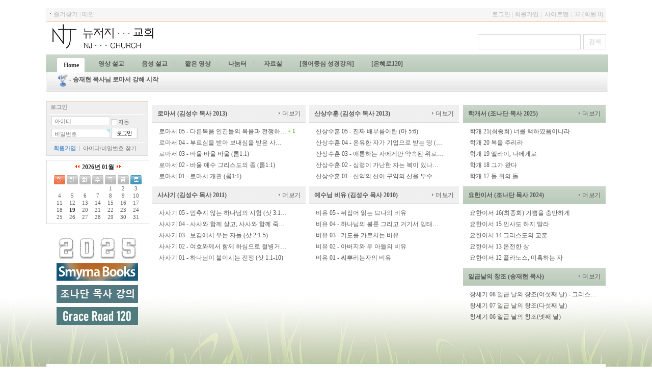

--- FILE ---
content_type: text/html; charset=utf-8
request_url: https://njsmyrna.org/
body_size: 12634
content:
<!-- <!DOCTYPE HTML PUBLIC "-//W3C//DTD HTML 4.01 Transitional//EN"> -->
<html>
<head>
<meta http-equiv="content-type" content="text/html; charset=utf-8">
<title>뉴저지 교회 :: NJ Church</title>
<META name="Author" content="apachezone"> 
<META name="reply-to" content="jsbuilder@apachezone.com">
<!--
//******************************************************************************************************************************************
// 본 웹사이트는 [그누보드기반 아파치존 JS빌더]를 사용하여 개발된 홈페이지 입니다.   
// [아파치존 JS빌더]의 저작권은 「apachezone」에게 있으며,   
// 홈페이지 템플릿의 저작권은 템플릿을 만든 회사(또는 개인)에게 있습니다.
/
// 현재 주석과 아래 내용은 지우실 수 없습니다.
// <META name="Author" content="apachezone"> 
// <META name="reply-to" content="jsbuilder@apachezone.com">
//
// 프로그램 명칭 : JS BUILDER 1.8.x
// 제작일   : 2012-10-13
// 최초개발 : 2009-09-07
// 저작권   : apachezone (아파치존)
// 개발자   : apache (성주훈 = JOOSUNG)
// 배포처   : www.apachezone.com or www.jsbuilder.net
// e-mail   : jsbuilder@apachezone.com
//
//	설치환경 : 리눅스 
//	Language : utf-8 , euc-kr
//	php : PHP Version 5.3.17
//	데이타베이스 : MySQL version: 5.5.28
//	웹서버 : 아파치(Apache 2.x.x) 
//
// 라이센스 (License)
// 1. 본 프로그램을 사용함으로써 발생되는 문제는 사용자에게 있습니다.
// 2. 비영리 사이트에서 자유롭게 사용이 가능하나 성인, 도박, 불법 사이트에서 사용할 수 없습니다.
// 3. 본 프로그램을 재배포, 판매 없으며, 무단 복제를 금합니다.
// 4. 법적인 분쟁이 발생한 경우 저작자의 회사 소재지를 관할하는 관할법원에서 분쟁을 해결합니다.
// 5. 이 라이센스 파일 및 내용은 저작자를 제외한 어느 누구도 추가, 수정, 삭제할 수 없습니다.
// 6. 본 프로그램에 사용된 이미지중 일부 재사용 불가능한 이미지(ex. 빌더에 사용된 로고)는 직접 바꾸어 사용하셔야합니다.
// 7. sir.co.kr 팁과 글을 참고( http://www.sir.co.kr/bbs/board.php?bo_table=g4_tiptech 이곳에서 활동 하시는분들 )하여  
//    다수 포함 되어 있으며 [아파치존 JS빌더]의 저작권은 「apachezone」에게 있습니다.
// 프로그램에 대한 보증
// JS빌더의  사용으로 인한 손실 및 손해에 대해서 책임이 없으며, 유지 및 수정, 보수의 의무가 없습니다.
// 저작권 : 이 주석 부분은 저작자를 제외한 어느 누구도 추가, 수정, 삭제할 수 없습니다. 이를 어길시 지적재산권에 대한 손해배상을 청구합니다.
// 본 웹사이트는 [그누보드기반 아파치존 JS빌더]를 사용하여 개발된 홈페이지 입니다. 
//******************************************************************************************************************************************
-->
<meta name="description" content="">
<meta name="keywords" content="">
<meta name="ROBOTS" content="">
<meta http-equiv="imagetoolbar" content="no">
<!-- <meta http-equiv="page-enter" content="blendTrans(duration=0.3)">
<meta http-equiv="page-exit" content="blendTrans(duration=0.3)"> -->
<link rel="stylesheet" href="./style.css" type="text/css">
<link rel="shortcut icon" href="./a.ico">
</head>
<script language="javascript">
<!--즐겨찾기 스크립트
function bookmark(){
window.external.AddFavorite('http://njsmyrna.org', '뉴저지 교회 :: NJ Church')
}
//스크립트 끝-->
</script>
<script language="javascript">
// 자바스크립트에서 사용하는 전역변수 선언
var g4_path      = ".";
var g4_bbs       = "bbs";
var g4_bbs_img   = "img";
var g4_url       = "http://njsmyrna.org";
var g4_is_member = "";
var g4_is_admin  = "";
var g4_bo_table  = "";
var g4_sca       = "";
var g4_charset   = "utf-8";
var g4_cookie_domain = "";
var g4_is_gecko  = navigator.userAgent.toLowerCase().indexOf("gecko") != -1;
var g4_is_ie     = navigator.userAgent.toLowerCase().indexOf("msie") != -1;
</script>
<script type="text/javascript" src="./js/jquery-1.4.2.min.js"></script>
<script type="text/javascript" src="./js/js.js"></script>
<script type="text/javascript" src="./js/common.js"></script>
<script type="text/javascript" src="./js/imgcbox.js"></script>
</script>

<script LANGUAGE="JavaScript">
    function oneClick() {
    alert ("서비스 준비 중 입니다.");
    }
</script>
<body topmargin="0" leftmargin="0"  background="./images/bg.jpg" bgcolor="FFFFFF">
<a name="g4_head"></a>
<script language="javascript">
var x =0
var y=0
drag = 0
move = 0
window.document.onmousemove = mouseMove
window.document.onmousedown = mouseDown
window.document.onmouseup = mouseUp
window.document.ondragstart = mouseStop
function mouseUp() {
move = 0
}
function mouseDown() {
if (drag) {
clickleft = window.event.x - parseInt(dragObj.style.left)
clicktop = window.event.y - parseInt(dragObj.style.top)
dragObj.style.zIndex += 1
move = 1
}
}
function mouseMove() {
if (move) {
dragObj.style.left = window.event.x - clickleft
dragObj.style.top = window.event.y - clicktop
}
}
function mouseStop() {
window.event.returnValue = false
}
function Show(divid)
{
divid.filters.blendTrans.apply();
divid.style.visibility = "visible";
divid.filters.blendTrans.play();
}
function Hide(divid) {
divid.filters.blendTrans.apply();
divid.style.visibility = "hidden";
divid.filters.blendTrans.play();
}







</script>

<style>
.font_11{font-size:11px;font-family:돋움}
</style>
<SCRIPT type="text/javascript">
function ShowHide(num) {
	var lay = eval("document.all.layer_" +num)
	if(lay.style.display == ""){ 
		lay.style.display = "none";
	}else{
		document.getElementById('layer_main_top').style.display = 'none';
		document.getElementById('layer_main_top2').style.display = 'none'; 
		lay.style.display = "";
	}
}

function close(num) {
	var lay = eval("document.all.layer_" +num)
		lay.style.display = "none";
}
//-->
</SCRIPT>
<!-- 상단 배경 시작 -->
<table cellspacing="0" style="border-collapse:collapse;"  align="center"><tr><td>
<!-- 서브 탑 메뉴 시작-->
<table width='100%' cellpadding='0' cellspacing='0' border='0'>
	<tr><td height='25' colspan='3' bgcolor='#F6F6F6'>
			<SCRIPT type="text/javascript">
function ShowHide(num) {
	var lay = eval("document.all.layer_" +num)
	if(lay.style.display == ""){ 
		lay.style.display = "none";
	}else{
		document.getElementById('layer_main_top').style.display = 'none';
		document.getElementById('layer_main_top2').style.display = 'none'; 
		lay.style.display = "";
	}
}

function close(num) {
	var lay = eval("document.all.layer_" +num)
		lay.style.display = "none";
}
//-->
</SCRIPT>
		<table width='100%' cellpadding='0' cellspacing='0' border='0'>
			<tr>
				<td class="jstop">&nbsp;<b>ㆍ</b><a href="javascript:bookmark()"><font color="#bababa">즐겨찾기</font></a> <font color='#becbf9'>|</font> <a href="."><font color='#bababa'>메인</font></a></td>
				<td width='10'></td>
				<td class="jstop" align='right'>
				                  <a href='./bbs/login.php'><font color='#bababa'>로그인</font></a>&nbsp;<font color='#becbf9'>|</font>&nbsp;<a href='./bbs/register.php'><font color='#bababa'>회원가입</font></a>&nbsp;<font color='#becbf9'>|</font>&nbsp;                 <a href="javascript:ShowHide('main_top')"><font color='#bababa'>사이트맵</font></a>&nbsp;<font color='#becbf9'>|</font>&nbsp;
                 <a href="./bbs/current_connect.php"><font color="#bababa"> 32 (회원 0)</font></a>
&nbsp;
				</td>
			</tr>
		</table>
		<div id="layer_main">
						<div id="layer_main_top" style="display:none;">
						<table width="100%" height="100%" border=0 cellspacing=0 cellpadding=0>
							<tr height="8">
								<td width="8" background="./img/js_1.gif"></td>
								<td background="./img/js_2.gif"></td>
								<td width="8" background="./img/js_3.gif"></td>
							</tr>
							<tr>
								<td background="./img/js_4.gif"></td>
								<td>
								<table width="100%" height="100%" border=0 cellspacing=0 cellpadding=0>
									<tr>
										<td>
<table width="100%" cellpadding="0" cellspacing="0" border="0">
	<tr height="10" align=right><td colspan="18"></td></tr>
	<tr>
		<td></td>
	<td valign='top' align='center'><table cellpadding='0' cellspacing='0' border='0'><tr height='25'><td valign='top'><strong>영상 설교</strong></td></tr><tr height='20'><td><a href='./bbs/board.php?bo_table=02_5'>로마서 (김성수 목사 2013)</a><br/></td><tr height='20'><td><a href='./bbs/board.php?bo_table=02_7'>산상수훈 (김성수 목사 2013)</a><br/></td><tr height='20'><td><a href='./bbs/board.php?bo_table=02_2'>예수님 비유 (김성수 목사 2010)</a><br/></td><tr height='20'><td><a href='./bbs/board.php?bo_table=02_3'>사사기 (김성수 목사 2011)</a><br/></td><tr height='20'><td><a href='./bbs/board.php?bo_table=02_8'>외부설교 외 (김성수 목사)</a><br/></td></table></td><td width='5' background='./img/tbg.gif' style='background-repeat:no-repeat;'></td><td valign='top' align='center'><table cellpadding='0' cellspacing='0' border='0'><tr height='25'><td valign='top'><strong>음성 설교</strong></td></tr><tr height='20'><td><a href='./bbs/board.php?bo_table=04_8'>"미동부 서머나" 제공</a><br/></td></table></td><td width='5' background='./img/tbg.gif' style='background-repeat:no-repeat;'></td><td valign='top' align='center'><table cellpadding='0' cellspacing='0' border='0'><tr height='25'><td valign='top'><strong>짧은 영상</strong></td></tr><tr height='20'><td><a href='./bbs/board.php?bo_table=02_4'>토막 영상</a><br/></td><tr height='20'><td><a href='./bbs/board.php?bo_table=06_1'>로 마 서</a><br/></td><tr height='20'><td><a href='./bbs/board.php?bo_table=06_2'>주기도문</a><br/></td><tr height='20'><td><a href='./bbs/board.php?bo_table=06_4'>사도신경</a><br/></td></table></td><td width='5' background='./img/tbg.gif' style='background-repeat:no-repeat;'></td><td valign='top' align='center'><table cellpadding='0' cellspacing='0' border='0'><tr height='25'><td valign='top'><strong>나눔터</strong></td></tr><tr height='20'><td><a href='./bbs/board.php?bo_table=01_1'>교회 안내</a><br/></td><tr height='20'><td><a href='./bbs/board.php?bo_table=01_4'>공지사항</a><br/></td><tr height='20'><td><a href='./bbs/board.php?bo_table=03_3'>회원 게시판</a><br/></td><tr height='20'><td><a href='./bbs/board.php?bo_table=03_2'>사진 앨범</a><br/></td><tr height='20'><td><a href='./bbs/board.php?bo_table=03_1'>퍼온 글들</a><br/></td><tr height='20'><td><a href='./bbs/board.php?bo_table=08_3'>김성수 찬양곡</a><br/></td></table></td><td width='5' background='./img/tbg.gif' style='background-repeat:no-repeat;'></td><td valign='top' align='center'><table cellpadding='0' cellspacing='0' border='0'><tr height='25'><td valign='top'><strong>자료실</strong></td></tr><tr height='20'><td><a href='./bbs/board.php?bo_table=03_6'>수필집 - 집으로 가자</a><br/></td><tr height='20'><td><a href='./bbs/board.php?bo_table=08_4'>영화 해설</a><br/></td><tr height='20'><td><a href='./bbs/board.php?bo_table=08_1'>English</a><br/></td><tr height='20'><td><a href='./bbs/board.php?bo_table=08_2'>Japanese</a><br/></td></table></td><td width='5' background='./img/tbg.gif' style='background-repeat:no-repeat;'></td><td valign='top' align='center'><table cellpadding='0' cellspacing='0' border='0'><tr height='25'><td valign='top'><strong>[원어중심 성경강의]</strong></td></tr><tr height='20'><td><a href='./bbs/board.php?bo_table=07_13'>학개서 (조나단 목사 2025)</a><br/></td><tr height='20'><td><a href='./bbs/board.php?bo_table=07_12'>요한이서 (조나단 목사 2024)</a><br/></td><tr height='20'><td><a href='./bbs/board.php?bo_table=07_11'>나훔서 (조나단 목사 2023)</a><br/></td><tr height='20'><td><a href='./bbs/board.php?bo_table=07_10'>요한일서 (조나단 목사 2022)</a><br/></td><tr height='20'><td><a href='./bbs/board.php?bo_table=07_1'>오바댜서 (조나단 목사 2021)</a><br/></td><tr height='20'><td><a href='./bbs/board.php?bo_table=07_4'>유다서</a><br/></td><tr height='20'><td><a href='./bbs/board.php?bo_table=07_3'>복음서</a><br/></td><tr height='20'><td><a href='./bbs/board.php?bo_table=07_6'>창세기</a><br/></td><tr height='20'><td><a href='./bbs/board.php?bo_table=07_7'>게바복음</a><br/></td><tr height='20'><td><a href='./bbs/board.php?bo_table=07_8'>룻기</a><br/></td><tr height='20'><td><a href='./bbs/board.php?bo_table=07_9'>기타 설교</a><br/></td></table></td><td width='5' background='./img/tbg.gif' style='background-repeat:no-repeat;'></td><td valign='top' align='center'><table cellpadding='0' cellspacing='0' border='0'><tr height='25'><td valign='top'><strong>[은혜로120]</strong></td></tr><tr height='20'><td><a href='./bbs/board.php?bo_table=10_2'>일곱날의 창조 (송재현 목사)</a><br/></td><tr height='20'><td><a href='./bbs/board.php?bo_table=10_3'>일곱 절기 (송재현 목사)</a><br/></td><tr height='20'><td><a href='./bbs/board.php?bo_table=10_4'>일곱 교회 (송재현 목사)</a><br/></td><tr height='20'><td><a href='./bbs/board.php?bo_table=10_5'>일곱 인 (송재현 목사)</a><br/></td><tr height='20'><td><a href='./bbs/board.php?bo_table=10_6'>일곱 나팔 (송재현 목사)</a><br/></td><tr height='20'><td><a href='./bbs/board.php?bo_table=10_7'>일곱 대접 (송재현 목사)</a><br/></td><tr height='20'><td><a href='./bbs/board.php?bo_table=10_8'>십계명 (송재현 목사)</a><br/></td><tr height='20'><td><a href='./bbs/board.php?bo_table=10_9'>산상수훈 (송재현 목사)</a><br/></td></table></td><td width='5' background='./img/tbg.gif' style='background-repeat:no-repeat;'></td><td></td></tr><tr height="5"><td colspan="18"></td></tr></table></td>
										<td align='right' valign='top' class='small' width="10"><a href="javascript:close('main_top')" style='padding: 10 2 0 0;'>x</a></td>
									</tr>
								</table>
								</td>
								<td background="./img/js_5.gif"></td>
							</tr>
							<tr height="8">
								<td width="8" background="./img/js_6.gif"></td>
								<td background="./img/js_7.gif"></td>
								<td width="8" background="./img/js_8.gif"></td>
							</tr>
						</table>
						</div>
						<div id="layer_main_top2" style="display:none;">
						</div>
						</div>			</td></tr>
	<tr><td height='1' colspan='3' bgcolor='#ff7700'></td></tr>
	<tr>
	<tr>﻿<tr>
	<td width="300" rowspan="2" valign="bottom">		
	<!-- 서브 탑 배너 삽입 -->
	<a href='.'><img src='./images/logo.png' border='0'></a>
	<!-- 서브 탑 배너 끝 -->
	</td></td>
	<td align="right">
	  ﻿		<!---검색 시작---> 
<table cellspacing='0' cellpadding='0' border='0'>
	<form name='fsearchbox' method='get' action='javascript:fsearchbox_submit(document.fsearchbox);'>
	<script type='text/javascript'>
		function fsearchbox_submit(f)
		 {
		 if (f.stx.value.length < 2) {
						alert("검색어는 두글자 이상 입력하십시오.");
						f.stx.select();
						f.stx.focus();
						return;
		 }
		 
		 // 검색에 많은 부하가 걸리는 경우 이 주석을 제거하세요.
		 var cnt = 0;
		 for (var i=0; i<f.stx.value.length; i++)
		 {
		 if (f.stx.value.charAt(i) == ' ')
		 cnt++;
		 }
		 if (cnt > 1)
		 {
		 alert('빠른 검색을 위하여 검색어에 공백은 한개만 입력할 수 있습니다.');
		 f.stx.select();
		 f.stx.focus();
		 return;
		 }
		 
		 f.action = './bbs/search.php';
		 f.submit();
		 }
	</script>
	 <tr><td height='10'></td></tr>
	 <tr>
	 <input type='hidden' name='sfl' value='wr_subject||wr_content'>
	 <input type='hidden' name='sop' value='and'>										    
	 <td width='5'></td>
	 <td><input type=text size=20 name=stx style="border:1px solid #d9d9d9; height:30px; font-size:15px; font-weight:bold; padding:5px;"></td>
	 <td width='5'></td>
	 <td width='15' align='right'><input type=submit value="검색" class="search-button"></td></tr>
	</form>
</table>							
    <!---검색 끝--->	</td>
</tr></tr>
    <tr>
        <td height='10'></td>
    </tr>
</table>
<link href="./skin/top_menu/basic/css/menu.css" rel="stylesheet" type="text/css" />
<script language="javascript">
	function qiehuan(num){
		for(var id = 0;id<=7;id++) 
		{
			if(id==num)
			{
				document.getElementById("qh_con"+id).style.display="block";
				document.getElementById("mynav"+id).className="nav_on";
			}
			else
			{
				document.getElementById("qh_con"+id).style.display="none";
				document.getElementById("mynav"+id).className="";
			}
		}
	}
</script> 
<div id=menu_out>
<div id=menu_in>
<div id=menu>
<ul id=nav>
<li><a href="." onmouseover=javascript:qiehuan(0) id=mynav0 class=nav_on><span>Home</span></a></li>
<li class="menu_line"></li><li><a href="./bbs/group.php?gr_id=02" target="_self" onmouseover="javascript:qiehuan(1)" id="mynav1" class="nav_off"><span style=''>영상 설교</span></a></li>
<li class="menu_line"></li><li><a href="./bbs/group.php?gr_id=04" target="_self" onmouseover="javascript:qiehuan(2)" id="mynav2" class="nav_off"><span style=''>음성 설교</span></a></li>
<li class="menu_line"></li><li><a href="./bbs/group.php?gr_id=06" target="_self" onmouseover="javascript:qiehuan(3)" id="mynav3" class="nav_off"><span style=''>짧은 영상</span></a></li>
<li class="menu_line"></li><li><a href="./bbs/group.php?gr_id=01" target="_self" onmouseover="javascript:qiehuan(4)" id="mynav4" class="nav_off"><span style=''>나눔터</span></a></li>
<li class="menu_line"></li><li><a href="./bbs/group.php?gr_id=07" target="_self" onmouseover="javascript:qiehuan(5)" id="mynav5" class="nav_off"><span style=''>자료실</span></a></li>
<li class="menu_line"></li><li><a href="./bbs/group.php?gr_id=10" target="_self" onmouseover="javascript:qiehuan(6)" id="mynav6" class="nav_off"><span style=''>[원어중심 성경강의]</span></a></li>
<li class="menu_line"></li><li><a href="./bbs/group.php?gr_id=03" target="_self" onmouseover="javascript:qiehuan(7)" id="mynav7" class="nav_off"><span style=''>[은혜로120]</span></a></li>
</ul>
<div id=menu_con><div id=qh_con0 style="DISPLAY: block">
<img src="./skin/top_menu/basic/images/notice.gif" align="absmiddle"> - <a href='./bbs/board.php?bo_table=01_4&wr_id=87'><strong>송재현 목사님 로마서 강해 시작<strong></a></div> 
 <div id=qh_con1 style="DISPLAY: none">
	<ul>
	  		  <li><a href="./bbs/board.php?bo_table=02_2" target="_self"><span>예수님 비유 (김성수 목사 2010)</span></a></li><li class=menu_line2></li>	  		  <li><a href="./bbs/board.php?bo_table=02_3" target="_self"><span>사사기 (김성수 목사 2011)</span></a></li><li class=menu_line2></li>	  		  <li><a href="./bbs/board.php?bo_table=02_5" target="_self"><span>로마서 (김성수 목사 2013)</span></a></li><li class=menu_line2></li>	  		  <li><a href="./bbs/board.php?bo_table=02_7" target="_self"><span>산상수훈 (김성수 목사 2013)</span></a></li><li class=menu_line2></li>	  		  <li><a href="./bbs/board.php?bo_table=02_8" target="_self"><span>외부설교 외 (김성수 목사)</span></a></li>	  	</ul>
</div> 
<div id=qh_con2 style="DISPLAY: none">
	<ul>
	  		  <li><a href="./bbs/board.php?bo_table=04_8" target="_self"><span>"미동부 서머나" 제공</span></a></li>	  	</ul>
</div> 
<div id=qh_con3 style="DISPLAY: none">
	<ul>
	  		  <li><a href="./bbs/board.php?bo_table=02_4" target="_self"><span>토막 영상</span></a></li><li class=menu_line2></li>	  		  <li><a href="./bbs/board.php?bo_table=06_1" target="_self"><span>로 마 서</span></a></li><li class=menu_line2></li>	  		  <li><a href="./bbs/board.php?bo_table=06_2" target="_self"><span>주기도문</span></a></li><li class=menu_line2></li>	  		  <li><a href="./bbs/board.php?bo_table=06_4" target="_self"><span>사도신경</span></a></li>	  	</ul>
</div> 
<div id=qh_con4 style="DISPLAY: none">
	<ul>
	  		  <li><a href="./bbs/board.php?bo_table=01_1" target="_self"><span>교회 안내</span></a></li><li class=menu_line2></li>	  		  <li><a href="./bbs/board.php?bo_table=01_4" target="_self"><span>공지사항</span></a></li><li class=menu_line2></li>	  		  <li><a href="./bbs/board.php?bo_table=03_3" target="_self"><span>회원 게시판</span></a></li><li class=menu_line2></li>	  		  <li><a href="./bbs/board.php?bo_table=03_2" target="_self"><span>사진 앨범</span></a></li><li class=menu_line2></li>	  		  <li><a href="./bbs/board.php?bo_table=03_1" target="_self"><span>퍼온 글들</span></a></li><li class=menu_line2></li>	  		  <li><a href="./bbs/board.php?bo_table=08_3" target="_self"><span>김성수 찬양곡</span></a></li>	  	</ul>
</div> 
<div id=qh_con5 style="DISPLAY: none">
	<ul>
	  		  <li><a href="./bbs/board.php?bo_table=03_6" target="_self"><span>수필집 - 집으로 가자</span></a></li><li class=menu_line2></li>	  		  <li><a href="./bbs/board.php?bo_table=08_4" target="_self"><span>영화 해설</span></a></li><li class=menu_line2></li>	  		  <li><a href="./bbs/board.php?bo_table=08_1" target="_self"><span>English</span></a></li><li class=menu_line2></li>	  		  <li><a href="./bbs/board.php?bo_table=08_2" target="_self"><span>Japanese</span></a></li>	  	</ul>
</div> 
<div id=qh_con6 style="DISPLAY: none">
	<ul>
	  		  <li><a href="./bbs/board.php?bo_table=07_13" target="_self"><span>학개서 (조나단 목사 2025)</span></a></li><li class=menu_line2></li>	  		  <li><a href="./bbs/board.php?bo_table=07_12" target="_self"><span>요한이서 (조나단 목사 2024)</span></a></li><li class=menu_line2></li>	  		  <li><a href="./bbs/board.php?bo_table=07_11" target="_self"><span>나훔서 (조나단 목사 2023)</span></a></li><li class=menu_line2></li>	  		  <li><a href="./bbs/board.php?bo_table=07_10" target="_self"><span>요한일서 (조나단 목사 2022)</span></a></li><li class=menu_line2></li>	  		  <li><a href="./bbs/board.php?bo_table=07_1" target="_self"><span>오바댜서 (조나단 목사 2021)</span></a></li><li class=menu_line2></li>	  		  <li><a href="./bbs/board.php?bo_table=07_4" target="_self"><span>유다서</span></a></li><li class=menu_line2></li>	  		  <li><a href="./bbs/board.php?bo_table=07_3" target="_self"><span>복음서</span></a></li><li class=menu_line2></li>	  		  <li><a href="./bbs/board.php?bo_table=07_6" target="_self"><span>창세기</span></a></li><li class=menu_line2></li>	  		  <li><a href="./bbs/board.php?bo_table=07_7" target="_self"><span>게바복음</span></a></li><li class=menu_line2></li>	  		  <li><a href="./bbs/board.php?bo_table=07_8" target="_self"><span>룻기</span></a></li><li class=menu_line2></li>	  		  <li><a href="./bbs/board.php?bo_table=07_9" target="_self"><span>기타 설교</span></a></li>	  	</ul>
</div> 
<div id=qh_con7 style="DISPLAY: none">
	<ul>
	  		  <li><a href="./bbs/board.php?bo_table=10_2" target="_self"><span>일곱날의 창조 (송재현 목사)</span></a></li><li class=menu_line2></li>	  		  <li><a href="./bbs/board.php?bo_table=10_3" target="_self"><span>일곱 절기 (송재현 목사)</span></a></li><li class=menu_line2></li>	  		  <li><a href="./bbs/board.php?bo_table=10_4" target="_self"><span>일곱 교회 (송재현 목사)</span></a></li><li class=menu_line2></li>	  		  <li><a href="./bbs/board.php?bo_table=10_5" target="_self"><span>일곱 인 (송재현 목사)</span></a></li><li class=menu_line2></li>	  		  <li><a href="./bbs/board.php?bo_table=10_6" target="_self"><span>일곱 나팔 (송재현 목사)</span></a></li><li class=menu_line2></li>	  		  <li><a href="./bbs/board.php?bo_table=10_7" target="_self"><span>일곱 대접 (송재현 목사)</span></a></li><li class=menu_line2></li>	  		  <li><a href="./bbs/board.php?bo_table=10_8" target="_self"><span>십계명 (송재현 목사)</span></a></li><li class=menu_line2></li>	  		  <li><a href="./bbs/board.php?bo_table=10_9" target="_self"><span>산상수훈 (송재현 목사)</span></a></li>	  	</ul>
</div> 
</div></div></div></div><!-- 서브 탑 메뉴 끝-->
</td></tr>
<tr><td valign="top">
<table valign="top" cellspacing="0" style="border-collapse:collapse;"  width="1100"  align="center">
    <tr>
        <td valign="top" style="border-width:0; border-color:black; border-style:none;"  align="center">
        <!--//  index 메인 시작 //-->
<!-- 메인화면 최신글 시작 -->
<table width="100%" align="center" border="0" cellpadding="0" cellspacing="0">
	<tr>
		<!-- 좌측 부분 -->
		<td width="100" valign="top">		
		<table border="0" width="100%" cellpadding="0" cellspacing="0">
			<tr>
			 <td>
              <table align="center" cellpadding="0" cellspacing="0" width="200px" border="0">
               <tr height="1"><td bgcolor="#ff7700" colspan="4"></td></tr>	
	           <tr height="5"><td width="1" bgcolor="#d9d9d9"></td><td colspan="2">
<script type="text/javascript" src="./js/capslock.js"></script>
<script type="text/javascript">
// 엠파스 로긴 참고
var bReset = true;
function chkReset(f) 
{
    if (bReset) { if ( f.mb_id.value == '아이디' ) f.mb_id.value = ''; bReset = false; }
    document.getElementById("pw1").style.display = "none";
    document.getElementById("pw2").style.display = "";
}

</script>

<style>
.auto_login { font-family:dotum; font-size:8pt; padding-top:8px; padding-bottom:3px; color:#666666; letter-spacing:-0.5px; }
.login_input { font-family:dotum; font-size:8pt; color:#777777; border-top:1px solid #d9d9d9;  border-bottom:1px solid #d9d9d9; border-left:1px solid #d9d9d9; border-right:1px solid #d9d9d9; letter-spacing:0px; padding-top:3px; padding-left:5; padding-right:0; padding-bottom:0; width:115px; height:18px; }
.login_text1 { font-family:dotum; font-size:8pt; color:#777777; padding-top:5px; color:#999999; padding-right:10px; }
</style>
<!-- 로그인 전 외부로그인 시작 -->
<form name="fhead" method="post" onsubmit="return fhead_submit(this);" autocomplete="off" style="margin:0">
<input type="hidden" name="url" value="">
<table align="center" cellpadding="0" cellspacing="0" width="100%" border="0">
   <tr height="5"><td width="1" bgcolor="#EFEFEF"></td>
   <td colspan="2" bgcolor="#EFEFEF">
		<table width="100%" border="0" cellspacing="0" cellpadding="0">		
			<tr>
				<td>
				<table width="100%" border="0" cellspacing="0" cellpadding="0">
					<tr><td class="login_text1">&nbsp;&nbsp;<b>로그인</b></td></tr>
					<tr><td height="5"></td></tr>
				</table>
				</td>
			</tr>           
			<tr>
				<td align="center">
				<table width="95%" border="0" cellspacing="0" cellpadding="0">
					<tr height="2"><td background="./skin/outlogin/gray/img/_bar.gif"></td></tr>
				</table>
				</td>
			</tr>
			<tr>
				<td>
				<table width="100%" border="0" cellspacing="0" cellpadding="0">
					<tr>
						<td width="8" rowspan="3"></td>
						<td><input name="mb_id" type="text" class="login_input required" maxlength="20"  title="아이디 또는 메일"  value='아이디' onmouseover='chkReset(this.form);' onfocus='chkReset(this.form);' tabindex='3' />
						</td>
						<td>
						<table width="100%" border="0" cellspacing="0" cellpadding="0">
                          <tr>
                            <td class="auto_login" width="14">
                              <span><input disabled type="checkbox" name="auto_login" value="1" onclick="if (this.checked) { if (confirm('자동로그인을 사용하시면 다음부터 회원아이디와 패스워드를 입력하실 필요가 없습니다.\n\n\공공장소에서는 개인정보가 유출될 수 있으니 사용을 자제하여 주십시오.\n\n자동로그인을 사용하시겠습니까?')) { this.checked = true; } else { this.checked = false; } }" offsrc="./skin/outlogin/gray/img/check_off.gif" onsrc="./skin/outlogin/gray/img/check_on.gif"></span>
						<script>imgCbox("auto_login");</script></td>
                            <td width="55" class="auto_login">자동</td>
                          </tr>
                        </table>
						</td>
                        <td></td>
					</tr>
					<tr height="1"><td colspan="2"></td>
                                    <td></td>
				    </tr>
					<tr>
						<td id="pw1"><input type="text" class="login_input" maxlength="20" required itemname="패스워드" value='비밀번호' onMouseOver='chkReset(this.form);' onfocus='chkReset(this.form);' tabIndex=4></td>
						<td id="pw2" style="display:none;"><input name="mb_password" type="password" class="login_input" maxlength="20" itemname="패스워드" onMouseOver='chkReset(this.form);' onfocus='chkReset(this.form);' tabIndex=4></td><td width="60"><input type="image" src="./skin/outlogin/gray/img/login_button.gif" tabindex="5" /></td>
					</tr>
				</table>
			  </td>
			</tr>           
			<tr>
				<td align="center">
				<table width="95%" border="0" cellspacing="0" cellpadding="0">
					<tr height="5"><td></td></tr>
					<tr height="2"><td background="./skin/outlogin/gray/img/_bar.gif"></td></tr>
				</table>
				</td>
			</tr>
			<tr>
				<td>
				<table width="100%" border="0" cellspacing="0" cellpadding="0">
					<tr><td class="login_text1" align="center"><a href="./bbs/register.php" style="color:#5895d2; font-weight:bold;">회원가입</a>&nbsp;&nbsp;|&nbsp;&nbsp;<a href="javascript:win_password_lost();" style="color:#777777;">아이디/비밀번호 찾기</a></td></tr>
				</table>
				</td>
			</tr>
			<tr height="4"><td></td></tr>
		</table>
</td>
   <td width="1" bgcolor="#EFEFEF"></td></tr>
   <tr height="2"><td bgcolor="#EFEFEF" colspan="4"></td></tr>
</table>
</form>

<script language="JavaScript">
function fhead_submit(f)
{
    if (!f.mb_id.value)
    {
        alert("회원아이디를 입력하십시오.");
        f.mb_id.focus();
        return false;
    }

    if (!f.mb_password.value) {
        alert("패스워드를 입력하십시오.");
        f.mb_password.focus();
        return false;
    }

    f.action = './bbs/login_check.php';    return true;
}
</script>
<!-- 로그인 전 외부로그인 끝 -->
</td><td width="1" bgcolor="#d9d9d9"></td></tr>
	           <tr height="1"><td bgcolor="#d9d9d9" colspan="4"></td></tr>
               </table>
			 </td>
			</tr>
						<tr height="8"><td></td></tr>
			<tr><td><style type="text/css">
.JS_SCHEDULE{margin:0 auto;}
.JS_SCHEDULE p{margin:0; padding:5px 0 5px 0; text-align:center;}
.JS_SCHEDULE p a{color:#303030; text-decoration:none;}
.JS_SCHEDULE table{border-collapse:collapse;}
.JS_SCHEDULE table tr td{border-top:1px solid #FFFFFF; border-left:1px solid #FFFFFF; border-right:1px solid #FFFFFF; color:#606060; font-size:8pt; font-family;tahoma; text-align:center;}
.JS_SCHEDULE table tr td.bold{color:#303030; font-weight:bold;}
.JS_SCHEDULE table tr td.color{background:#D4E3F7; color:#FF0000;}
.JS_SCHEDULE table tr td.boldcolor{background:#D4E3F7; color:#FF0000; font-weight:bold;}
.JS_SCHEDULE table tr td div.relative{position:relative;}
.JS_SCHEDULE table tr td div.relative div.schedule{display:none; position:absolute; width:100px; top:-1px; left:-12px; padding:10px 10px 0 10px; border:1px solid #E1E1E1; background:#FFFFFF;}
.JS_SCHEDULE table tr td div.relative div.schedule p{margin:0; padding:0 0 5px 0; text-align:left;}
.JS_SCHEDULE table tr td div.relative div.schedule p a{color:#101010; font-size:8pt; font-family:dotum; text-decoration:none;}
</style>
<div style='border:1px solid #d9d9d9; width:100%;'>           
<center class="JS_SCHEDULE">
	<p>
		<a href="/index.php?select=202512"><img src="./skin/schedule/basic/img/b_prev.gif" alt="이전달" /></a>
		<a href="./bbs/board.php?bo_table=01_4&schedule_ym=202601"><strong>2026년 01월</strong></a>
		<a href="/index.php?select=202602"><img src="./skin/schedule/basic/img/b_next.gif" alt="다음달" /></a>
	</p>
	<table>
		<tr>
			<td><img src="./skin/schedule/basic/img/i_sunday.gif" alt="일" /></td>
			<td><img src="./skin/schedule/basic/img/i_monday.gif" alt="월" /></td>
			<td><img src="./skin/schedule/basic/img/i_tuesday.gif" alt="화" /></td>
			<td><img src="./skin/schedule/basic/img/i_wednesday.gif" alt="수" /></td>
			<td><img src="./skin/schedule/basic/img/i_thursday.gif" alt="목" /></td>
			<td><img src="./skin/schedule/basic/img/i_friday.gif" alt="금" /></td>
			<td><img src="./skin/schedule/basic/img/i_saturday.gif" alt="토" /></td>
		</tr>
		<tr>
		<td></td><td></td><td></td><td></td><td class=""><div>1</div></td><td class=""><div>2</div></td><td class=""><div>3</div></td></tr><tr><td class=""><div>4</div></td><td class=""><div>5</div></td><td class=""><div>6</div></td><td class=""><div>7</div></td><td class=""><div>8</div></td><td class=""><div>9</div></td><td class=""><div>10</div></td></tr><tr><td class=""><div>11</div></td><td class=""><div>12</div></td><td class=""><div>13</div></td><td class=""><div>14</div></td><td class=""><div>15</div></td><td class=""><div>16</div></td><td class=""><div>17</div></td></tr><tr><td class=""><div>18</div></td><td class="bold"><div>19</div></td><td class=""><div>20</div></td><td class=""><div>21</div></td><td class=""><div>22</div></td><td class=""><div>23</div></td><td class=""><div>24</div></td></tr><tr><td class=""><div>25</div></td><td class=""><div>26</div></td><td class=""><div>27</div></td><td class=""><div>28</div></td><td class=""><div>29</div></td><td class=""><div>30</div></td><td class=""><div>31</div></td></tr><tr><td></td><td></td><td></td><td></td><td></td><td></td>		</tr>
		<tr height="3"><td></td></tr>
	</table>
</center>
</div>
<script type="text/javascript">
function schedule(id, style)
{
	window.document.getElementById(id).style.display = style;
	return;
}
</script></td></tr>			<tr height="8"><td></td></tr>
			<tr><td>
			<table align="center" cellpadding="0" cellspacing="0" width="100%" border="0">
            												</table></td></tr>
			<tr height="8"><td></td></tr>
			    <tr height="8"><td></td></tr>
	<tr><td align="center"><table width='100%' border=0 cellpadding=0 cellspacing=0 align='center'><tr height=''><td></td></tr><tr><td align='center'><a href='' target=''><img src='./data/file/banner/2222.gif' title='2025'  border='0'></a></td></tr></table></td></tr>
	    <tr height="8"><td></td></tr>
	<tr><td align="center"><table width='100%' border=0 cellpadding=0 cellspacing=0 align='center'><tr height=''><td></td></tr><tr><td align='center'><a href='https://smyrnabooks.com/' target='_blank'><img src='./data/file/banner/Smyrnabooks.png' title='SmyrnaBooks'  border='0'></a></td></tr></table></td></tr>
	    <tr height="8"><td></td></tr>
		<tr><td align="center"><table width='100%' border=0 cellpadding=0 cellspacing=0 align='center'><tr height=''><td></td></tr><tr><td align='center'><a href="https://njsmyrna.org/bbs/group.php?gr_id=10" target='_blank'><img src='./data/file/banner/Jonathan1.jpg' title='조나단 목사'  border='0'></a></td></tr></table></td></tr>
		    <tr height="8"><td></td></tr>
			<tr><td align="center"><table width='100%' border=0 cellpadding=0 cellspacing=0 align='center'><tr height=''><td></td></tr><tr><td align='center'><a href='https://www.youtube.com/results?search_query=%EC%9D%80%ED%98%9C%EB%A1%9C120%EA%B5%90%ED%9A%8C' target=''><img src='./data/file/banner/Graceroad.jpg' title='GraceRoad120'  border='0'></a></td></tr></table></td></tr>
			<tr height="8"><td></td></tr>
					<tr><td align="center"></td></tr>
			<tr height="8"><td></td></tr>
		</table>
		</td>
		<td width="8"></td>
		<!-- 중앙 부분 -->
		<td valign="top">
		<table width="100%" valign="top" border="0" cellpadding="0" cellspacing="0">
			<!--<tr><td align="center" colspan="3"><table width='100%' border=0 cellpadding=0 cellspacing=0 align='center'><tr height=''><td></td></tr><tr><td align='center'><a href='http://njsmyrna.org/bbs/board.php?bo_table=02_3&wr_id=22&page=2' target=''><img src='./data/file/banner/111.jpg' title='초기화면'  border='0'></a></td></tr></table></td></tr>-->
					    
					    
			<tr height="8"><td colspan="3"></td></tr>
			<tr><td>
			<table align="center" cellpadding="0" cellspacing="0" width="100%" border="0">
			<tr><td>
			<table align="center" cellpadding="0" cellspacing="0" width="100%" border="0">
			<tr><td width="50%" valign="top"><div style='width:100%; height:160;'> 
		<table cellpadding="0" cellspacing="0" width="100%" background="./skin/latest/basic2/img/subject_bg.gif">
			<tr>
				<td>
				<table cellpadding="5" cellspacing="0" width="100%" border="0">
					<tr height="35">
						<td style="padding-left:10;">
						<a href='./bbs/board.php?bo_table=02_5'><font color="#555555"><b>로마서 (김성수 목사 2013)</b></font></a>
						</td>
						<td align="right"><img src='./skin/latest/basic2/img/icon.gif'><span style="font-size: 12px; color: #646464; font-family:dotum; letter-spacing:-1;"><a href='./bbs/board.php?bo_table=02_5'>&nbsp;더 보기</a></span>&nbsp;&nbsp;</td>
					</tr>
				</table>
				</td>
			</tr>
		</table>

<table align="center" cellpadding="0" cellspacing="0" width="100%" border="0">
	<tr><td height="7"></td></tr>
		<tr>
		<td width="3"></td>
		<td height="22">
				<table align="center" cellpadding="0" cellspacing="0" width="100%" border="0">
			<tr>
				<td style="padding-left:10;"><a href='./bbs/board.php?bo_table=02_5&wr_id=88'><span style="color:#555555;">로마서 05 - 다른복음 인간들의 복음과 전쟁하…</span></a>
					<span style='font-size:8pt;font-family:tahoma;color:#43b20d;vertical-align:1px;'> + 1												</span>
				<!-- &nbsp;<span style='font:normal 11px tahoma; color:#BABABA;'>04-04</span> -->
				</td>
				<!--<td width="60" align="center" class='small'><span class='member'>njsmyrna</span></td> -->
			</tr>
		</table>
		</td>
		<!--게시물 추출 글자 설정 끝-->
	 </tr>
	 	<tr>
		<td width="3"></td>
		<td height="22">
				<table align="center" cellpadding="0" cellspacing="0" width="100%" border="0">
			<tr>
				<td style="padding-left:10;"><a href='./bbs/board.php?bo_table=02_5&wr_id=87'><span style="color:#555555;">로마서 04 - 부르심을 받아 보내심을 받은 사…</span></a>
					<span style='font-size:8pt;font-family:tahoma;color:#43b20d;vertical-align:1px;'>												</span>
				<!-- &nbsp;<span style='font:normal 11px tahoma; color:#BABABA;'>04-04</span> -->
				</td>
				<!--<td width="60" align="center" class='small'><span class='member'>njsmyrna</span></td> -->
			</tr>
		</table>
		</td>
		<!--게시물 추출 글자 설정 끝-->
	 </tr>
	 	<tr>
		<td width="3"></td>
		<td height="22">
				<table align="center" cellpadding="0" cellspacing="0" width="100%" border="0">
			<tr>
				<td style="padding-left:10;"><a href='./bbs/board.php?bo_table=02_5&wr_id=86'><span style="color:#555555;">로마서 03 - 바울 바울 바울 (롬1:1)</span></a>
					<span style='font-size:8pt;font-family:tahoma;color:#43b20d;vertical-align:1px;'>												</span>
				<!-- &nbsp;<span style='font:normal 11px tahoma; color:#BABABA;'>04-04</span> -->
				</td>
				<!--<td width="60" align="center" class='small'><span class='member'>njsmyrna</span></td> -->
			</tr>
		</table>
		</td>
		<!--게시물 추출 글자 설정 끝-->
	 </tr>
	 	<tr>
		<td width="3"></td>
		<td height="22">
				<table align="center" cellpadding="0" cellspacing="0" width="100%" border="0">
			<tr>
				<td style="padding-left:10;"><a href='./bbs/board.php?bo_table=02_5&wr_id=85'><span style="color:#555555;">로마서 02 - 바울 예수 그리스도의 종 (롬1:1)</span></a>
					<span style='font-size:8pt;font-family:tahoma;color:#43b20d;vertical-align:1px;'>												</span>
				<!-- &nbsp;<span style='font:normal 11px tahoma; color:#BABABA;'>04-04</span> -->
				</td>
				<!--<td width="60" align="center" class='small'><span class='member'>njsmyrna</span></td> -->
			</tr>
		</table>
		</td>
		<!--게시물 추출 글자 설정 끝-->
	 </tr>
	 	<tr>
		<td width="3"></td>
		<td height="22">
				<table align="center" cellpadding="0" cellspacing="0" width="100%" border="0">
			<tr>
				<td style="padding-left:10;"><a href='./bbs/board.php?bo_table=02_5&wr_id=84'><span style="color:#555555;">로마서 01 - 로마서 개관 (롬1:1)</span></a>
					<span style='font-size:8pt;font-family:tahoma;color:#43b20d;vertical-align:1px;'>												</span>
				<!-- &nbsp;<span style='font:normal 11px tahoma; color:#BABABA;'>04-04</span> -->
				</td>
				<!--<td width="60" align="center" class='small'><span class='member'>njsmyrna</span></td> -->
			</tr>
		</table>
		</td>
		<!--게시물 추출 글자 설정 끝-->
	 </tr>
	 	 	</tr>
	<tr height="5"><td></td></tr>
</table>
<div></td><td width="8"></td><td width="49%" valign="top"><div style='width:100%; height:160;'> 
		<table cellpadding="0" cellspacing="0" width="100%" background="./skin/latest/basic2/img/subject_bg.gif">
			<tr>
				<td>
				<table cellpadding="5" cellspacing="0" width="100%" border="0">
					<tr height="35">
						<td style="padding-left:10;">
						<a href='./bbs/board.php?bo_table=02_7'><font color="#555555"><b>산상수훈 (김성수 목사 2013)</b></font></a>
						</td>
						<td align="right"><img src='./skin/latest/basic2/img/icon.gif'><span style="font-size: 12px; color: #646464; font-family:dotum; letter-spacing:-1;"><a href='./bbs/board.php?bo_table=02_7'>&nbsp;더 보기</a></span>&nbsp;&nbsp;</td>
					</tr>
				</table>
				</td>
			</tr>
		</table>

<table align="center" cellpadding="0" cellspacing="0" width="100%" border="0">
	<tr><td height="7"></td></tr>
		<tr>
		<td width="3"></td>
		<td height="22">
				<table align="center" cellpadding="0" cellspacing="0" width="100%" border="0">
			<tr>
				<td style="padding-left:10;"><a href='./bbs/board.php?bo_table=02_7&wr_id=46'><span style="color:#555555;">산상수훈 05 - 진짜 배부름이란 (마 5:6)</span></a>
					<span style='font-size:8pt;font-family:tahoma;color:#43b20d;vertical-align:1px;'>												</span>
				<!-- &nbsp;<span style='font:normal 11px tahoma; color:#BABABA;'>04-04</span> -->
				</td>
				<!--<td width="60" align="center" class='small'><span class='member'>njsmyrna</span></td> -->
			</tr>
		</table>
		</td>
		<!--게시물 추출 글자 설정 끝-->
	 </tr>
	 	<tr>
		<td width="3"></td>
		<td height="22">
				<table align="center" cellpadding="0" cellspacing="0" width="100%" border="0">
			<tr>
				<td style="padding-left:10;"><a href='./bbs/board.php?bo_table=02_7&wr_id=47'><span style="color:#555555;">산상수훈 04 - 온유한 자가 기업으로 받는 땅 (…</span></a>
					<span style='font-size:8pt;font-family:tahoma;color:#43b20d;vertical-align:1px;'>												</span>
				<!-- &nbsp;<span style='font:normal 11px tahoma; color:#BABABA;'>04-04</span> -->
				</td>
				<!--<td width="60" align="center" class='small'><span class='member'>njsmyrna</span></td> -->
			</tr>
		</table>
		</td>
		<!--게시물 추출 글자 설정 끝-->
	 </tr>
	 	<tr>
		<td width="3"></td>
		<td height="22">
				<table align="center" cellpadding="0" cellspacing="0" width="100%" border="0">
			<tr>
				<td style="padding-left:10;"><a href='./bbs/board.php?bo_table=02_7&wr_id=48'><span style="color:#555555;">산상수훈 03 - 애통하는 자에게만 약속된 위로…</span></a>
					<span style='font-size:8pt;font-family:tahoma;color:#43b20d;vertical-align:1px;'>												</span>
				<!-- &nbsp;<span style='font:normal 11px tahoma; color:#BABABA;'>04-04</span> -->
				</td>
				<!--<td width="60" align="center" class='small'><span class='member'>njsmyrna</span></td> -->
			</tr>
		</table>
		</td>
		<!--게시물 추출 글자 설정 끝-->
	 </tr>
	 	<tr>
		<td width="3"></td>
		<td height="22">
				<table align="center" cellpadding="0" cellspacing="0" width="100%" border="0">
			<tr>
				<td style="padding-left:10;"><a href='./bbs/board.php?bo_table=02_7&wr_id=50'><span style="color:#555555;">산상수훈 02 - 심령이 가난한 자는 복이 있나…</span></a>
					<span style='font-size:8pt;font-family:tahoma;color:#43b20d;vertical-align:1px;'>												</span>
				<!-- &nbsp;<span style='font:normal 11px tahoma; color:#BABABA;'>04-04</span> -->
				</td>
				<!--<td width="60" align="center" class='small'><span class='member'>njsmyrna</span></td> -->
			</tr>
		</table>
		</td>
		<!--게시물 추출 글자 설정 끝-->
	 </tr>
	 	<tr>
		<td width="3"></td>
		<td height="22">
				<table align="center" cellpadding="0" cellspacing="0" width="100%" border="0">
			<tr>
				<td style="padding-left:10;"><a href='./bbs/board.php?bo_table=02_7&wr_id=49'><span style="color:#555555;">산상수훈 01 - 신약의 산이 구약의 산을 부수…</span></a>
					<span style='font-size:8pt;font-family:tahoma;color:#43b20d;vertical-align:1px;'>												</span>
				<!-- &nbsp;<span style='font:normal 11px tahoma; color:#BABABA;'>04-04</span> -->
				</td>
				<!--<td width="60" align="center" class='small'><span class='member'>njsmyrna</span></td> -->
			</tr>
		</table>
		</td>
		<!--게시물 추출 글자 설정 끝-->
	 </tr>
	 	 	</tr>
	<tr height="5"><td></td></tr>
</table>
<div></td></tr>
			</table></td></tr>
			<tr><td>
			<table align="center" cellpadding="0" cellspacing="0" width="100%" border="0">
			<tr><td width="50%" valign="top"><div style='width:100%; height:160;'> 
		<table cellpadding="0" cellspacing="0" width="100%" background="./skin/latest/basic2/img/subject_bg.gif">
			<tr>
				<td>
				<table cellpadding="5" cellspacing="0" width="100%" border="0">
					<tr height="35">
						<td style="padding-left:10;">
						<a href='./bbs/board.php?bo_table=02_3'><font color="#555555"><b>사사기 (김성수 목사 2011)</b></font></a>
						</td>
						<td align="right"><img src='./skin/latest/basic2/img/icon.gif'><span style="font-size: 12px; color: #646464; font-family:dotum; letter-spacing:-1;"><a href='./bbs/board.php?bo_table=02_3'>&nbsp;더 보기</a></span>&nbsp;&nbsp;</td>
					</tr>
				</table>
				</td>
			</tr>
		</table>

<table align="center" cellpadding="0" cellspacing="0" width="100%" border="0">
	<tr><td height="7"></td></tr>
		<tr>
		<td width="3"></td>
		<td height="22">
				<table align="center" cellpadding="0" cellspacing="0" width="100%" border="0">
			<tr>
				<td style="padding-left:10;"><a href='./bbs/board.php?bo_table=02_3&wr_id=5'><span style="color:#555555;">사사기 05 - 멈추지 않는 하나님의 시험 (삿 3:1…</span></a>
					<span style='font-size:8pt;font-family:tahoma;color:#43b20d;vertical-align:1px;'>												</span>
				<!-- &nbsp;<span style='font:normal 11px tahoma; color:#BABABA;'>04-04</span> -->
				</td>
				<!--<td width="60" align="center" class='small'><span class='member'>njsmyrna</span></td> -->
			</tr>
		</table>
		</td>
		<!--게시물 추출 글자 설정 끝-->
	 </tr>
	 	<tr>
		<td width="3"></td>
		<td height="22">
				<table align="center" cellpadding="0" cellspacing="0" width="100%" border="0">
			<tr>
				<td style="padding-left:10;"><a href='./bbs/board.php?bo_table=02_3&wr_id=4'><span style="color:#555555;">사사기 04 - 사사와 함께 살고, 사사와 함께 죽…</span></a>
					<span style='font-size:8pt;font-family:tahoma;color:#43b20d;vertical-align:1px;'>												</span>
				<!-- &nbsp;<span style='font:normal 11px tahoma; color:#BABABA;'>04-04</span> -->
				</td>
				<!--<td width="60" align="center" class='small'><span class='member'>njsmyrna</span></td> -->
			</tr>
		</table>
		</td>
		<!--게시물 추출 글자 설정 끝-->
	 </tr>
	 	<tr>
		<td width="3"></td>
		<td height="22">
				<table align="center" cellpadding="0" cellspacing="0" width="100%" border="0">
			<tr>
				<td style="padding-left:10;"><a href='./bbs/board.php?bo_table=02_3&wr_id=2'><span style="color:#555555;">사사기 03 - 보김에서 우는 자들 (삿 2:1-5)</span></a>
					<span style='font-size:8pt;font-family:tahoma;color:#43b20d;vertical-align:1px;'>												</span>
				<!-- &nbsp;<span style='font:normal 11px tahoma; color:#BABABA;'>04-04</span> -->
				</td>
				<!--<td width="60" align="center" class='small'><span class='member'>njsmyrna</span></td> -->
			</tr>
		</table>
		</td>
		<!--게시물 추출 글자 설정 끝-->
	 </tr>
	 	<tr>
		<td width="3"></td>
		<td height="22">
				<table align="center" cellpadding="0" cellspacing="0" width="100%" border="0">
			<tr>
				<td style="padding-left:10;"><a href='./bbs/board.php?bo_table=02_3&wr_id=1'><span style="color:#555555;">사사기 02 - 여호와께서 함께 하심으로 철병거…</span></a>
					<span style='font-size:8pt;font-family:tahoma;color:#43b20d;vertical-align:1px;'>												</span>
				<!-- &nbsp;<span style='font:normal 11px tahoma; color:#BABABA;'>04-04</span> -->
				</td>
				<!--<td width="60" align="center" class='small'><span class='member'>njsmyrna</span></td> -->
			</tr>
		</table>
		</td>
		<!--게시물 추출 글자 설정 끝-->
	 </tr>
	 	<tr>
		<td width="3"></td>
		<td height="22">
				<table align="center" cellpadding="0" cellspacing="0" width="100%" border="0">
			<tr>
				<td style="padding-left:10;"><a href='./bbs/board.php?bo_table=02_3&wr_id=3'><span style="color:#555555;">사사기 01 - 하나님이 붙이시는 전쟁 (삿 1:1-10)</span></a>
					<span style='font-size:8pt;font-family:tahoma;color:#43b20d;vertical-align:1px;'>												</span>
				<!-- &nbsp;<span style='font:normal 11px tahoma; color:#BABABA;'>04-04</span> -->
				</td>
				<!--<td width="60" align="center" class='small'><span class='member'>njsmyrna</span></td> -->
			</tr>
		</table>
		</td>
		<!--게시물 추출 글자 설정 끝-->
	 </tr>
	 	 	</tr>
	<tr height="5"><td></td></tr>
</table>
<div></td><td width="8"></td><td width="49%" valign="top"><div style='width:100%; height:160;'> 
		<table cellpadding="0" cellspacing="0" width="100%" background="./skin/latest/basic2/img/subject_bg.gif">
			<tr>
				<td>
				<table cellpadding="5" cellspacing="0" width="100%" border="0">
					<tr height="35">
						<td style="padding-left:10;">
						<a href='./bbs/board.php?bo_table=02_2'><font color="#555555"><b>예수님 비유 (김성수 목사 2010)</b></font></a>
						</td>
						<td align="right"><img src='./skin/latest/basic2/img/icon.gif'><span style="font-size: 12px; color: #646464; font-family:dotum; letter-spacing:-1;"><a href='./bbs/board.php?bo_table=02_2'>&nbsp;더 보기</a></span>&nbsp;&nbsp;</td>
					</tr>
				</table>
				</td>
			</tr>
		</table>

<table align="center" cellpadding="0" cellspacing="0" width="100%" border="0">
	<tr><td height="7"></td></tr>
		<tr>
		<td width="3"></td>
		<td height="22">
				<table align="center" cellpadding="0" cellspacing="0" width="100%" border="0">
			<tr>
				<td style="padding-left:10;"><a href='./bbs/board.php?bo_table=02_2&wr_id=5'><span style="color:#555555;">비유 05 - 뒤집어 읽는 므나의 비유</span></a>
					<span style='font-size:8pt;font-family:tahoma;color:#43b20d;vertical-align:1px;'>												</span>
				<!-- &nbsp;<span style='font:normal 11px tahoma; color:#BABABA;'>04-04</span> -->
				</td>
				<!--<td width="60" align="center" class='small'><span class='member'>njsmyrna</span></td> -->
			</tr>
		</table>
		</td>
		<!--게시물 추출 글자 설정 끝-->
	 </tr>
	 	<tr>
		<td width="3"></td>
		<td height="22">
				<table align="center" cellpadding="0" cellspacing="0" width="100%" border="0">
			<tr>
				<td style="padding-left:10;"><a href='./bbs/board.php?bo_table=02_2&wr_id=4'><span style="color:#555555;">비유 04 - 하나님의 불륜 그리고 거기서 잉태…</span></a>
					<span style='font-size:8pt;font-family:tahoma;color:#43b20d;vertical-align:1px;'>												</span>
				<!-- &nbsp;<span style='font:normal 11px tahoma; color:#BABABA;'>04-04</span> -->
				</td>
				<!--<td width="60" align="center" class='small'><span class='member'>njsmyrna</span></td> -->
			</tr>
		</table>
		</td>
		<!--게시물 추출 글자 설정 끝-->
	 </tr>
	 	<tr>
		<td width="3"></td>
		<td height="22">
				<table align="center" cellpadding="0" cellspacing="0" width="100%" border="0">
			<tr>
				<td style="padding-left:10;"><a href='./bbs/board.php?bo_table=02_2&wr_id=3'><span style="color:#555555;">비유 03 - 기도를 가르치는 비유</span></a>
					<span style='font-size:8pt;font-family:tahoma;color:#43b20d;vertical-align:1px;'>												</span>
				<!-- &nbsp;<span style='font:normal 11px tahoma; color:#BABABA;'>04-04</span> -->
				</td>
				<!--<td width="60" align="center" class='small'><span class='member'>njsmyrna</span></td> -->
			</tr>
		</table>
		</td>
		<!--게시물 추출 글자 설정 끝-->
	 </tr>
	 	<tr>
		<td width="3"></td>
		<td height="22">
				<table align="center" cellpadding="0" cellspacing="0" width="100%" border="0">
			<tr>
				<td style="padding-left:10;"><a href='./bbs/board.php?bo_table=02_2&wr_id=2'><span style="color:#555555;">비유 02 - 아버지와 두 아들의 비유</span></a>
					<span style='font-size:8pt;font-family:tahoma;color:#43b20d;vertical-align:1px;'>												</span>
				<!-- &nbsp;<span style='font:normal 11px tahoma; color:#BABABA;'>04-04</span> -->
				</td>
				<!--<td width="60" align="center" class='small'><span class='member'>njsmyrna</span></td> -->
			</tr>
		</table>
		</td>
		<!--게시물 추출 글자 설정 끝-->
	 </tr>
	 	<tr>
		<td width="3"></td>
		<td height="22">
				<table align="center" cellpadding="0" cellspacing="0" width="100%" border="0">
			<tr>
				<td style="padding-left:10;"><a href='./bbs/board.php?bo_table=02_2&wr_id=1'><span style="color:#555555;">비유 01 - 씨뿌리는자의 비유</span></a>
					<span style='font-size:8pt;font-family:tahoma;color:#43b20d;vertical-align:1px;'>												</span>
				<!-- &nbsp;<span style='font:normal 11px tahoma; color:#BABABA;'>04-04</span> -->
				</td>
				<!--<td width="60" align="center" class='small'><span class='member'>njsmyrna</span></td> -->
			</tr>
		</table>
		</td>
		<!--게시물 추출 글자 설정 끝-->
	 </tr>
	 	 	</tr>
	<tr height="5"><td></td></tr>
</table>
<div></td></tr>
			</table></td></tr>
						<tr><td><table align="center" cellpadding="0" cellspacing="0" width="100%" border="0">
			<tr><td colspan="3"><style>
.kj {font-family:돋움; font-size:12px;color:#797463;line-height:11pt;text-decoration: none;letter-spacing:-1px;word-spacing:1px}
.kj a:link     {color:#797463;text-decoration:none;}
.kj a:visited  {color:#797463;text-decoration:none;}
.kj a:active   {color:#797463;text-decoration:none;}
.kj a:hover    {color:#159422;text-decoration:none;}

#memoryticker{ 
background-color: white ;  /*lightyellow; */
/*width: 450px; */
font: bold 12px 돋움; 
/*Tip: add in height attribute here for multiple line scroller*/ 
border: 0px solid black; 
padding: 3px; 
/*Change 0.7 below to a different number if desired (0.7=0.7 seconds)*/ 
/*Remove below line to remove transitional effect in IE. Below line should always appear last within this CSS*/ 
filter: progid:DXImageTransform.Microsoft.GradientWipe(GradientSize=1.0 Duration=0.7) 
} 

</style> 

<script type="text/javascript"> 

/*********************************************** 
* Memory Ticker script- &copy; Dynamic Drive DHTML code library (www.dynamicdrive.com) 
* This notice MUST stay intact for legal use 
* Visit Dynamic Drive at http://www.dynamicdrive.com/ for full source code 
***********************************************/ 

//configure tickercontents[] to set the messges you wish be displayed (HTML codes accepted) 
//Backslash any apostrophes within your text (ie: I\'m the king of the world!) 
var tickercontents=new Array() 
       		tickercontents[0]="<a href=./bbs/board.php?bo_table=08_4&wr_id=275>목사님 설교 중 언급한 영화들 46~50</a>";
       		tickercontents[1]="<a href=./bbs/board.php?bo_table=08_4&wr_id=274>목사님 설교 중 언급한 영화들 41~45</a>";
       		tickercontents[2]="<a href=./bbs/board.php?bo_table=08_4&wr_id=273>목사님 설교 중 언급한 영화들 36~40</a>";
       		tickercontents[3]="<a href=./bbs/board.php?bo_table=08_4&wr_id=272>목사님 설교 중 언급한 영화들 31~35</a>";
       		tickercontents[4]="<a href=./bbs/board.php?bo_table=08_4&wr_id=271>목사님 설교 중 언급한 영화들 26~30</a>";
       		tickercontents[5]="<a href=./bbs/board.php?bo_table=08_4&wr_id=270>목사님 설교 중 언급한 영화들 21~25</a>";
       		tickercontents[6]="<a href=./bbs/board.php?bo_table=08_4&wr_id=268>목사님 설교 중 언급한 영화들 16~20</a>";
       		tickercontents[7]="<a href=./bbs/board.php?bo_table=08_4&wr_id=267>목사님 설교 중 언급한 영화들 11~15</a>";
       		tickercontents[8]="<a href=./bbs/board.php?bo_table=08_4&wr_id=266>목사님 설교 중 언급한 영화들 6~10</a>";
       		tickercontents[9]="<a href=./bbs/board.php?bo_table=08_4&wr_id=265>목사님 설교 중 언급한 영화들 1~5</a>";
       		tickercontents[10]="<a href=./bbs/board.php?bo_table=08_4&wr_id=261>행복한 기다림 - &#039;EIGHT BELOW&#039;</a>";
       		tickercontents[11]="<a href=./bbs/board.php?bo_table=08_4&wr_id=260>영화 - 고지전</a>";
       		tickercontents[12]="<a href=./bbs/board.php?bo_table=08_4&wr_id=259>영화 - 서약 (산상수훈 20강에서)</a>";
       		tickercontents[13]="<a href=./bbs/board.php?bo_table=08_4&wr_id=256>Come out my people.....</a>";
       		tickercontents[14]="<a href=./bbs/board.php?bo_table=08_4&wr_id=250>바람이 분다 ... 서울 조규만님 글</a>";
       		tickercontents[15]="<a href=./bbs/board.php?bo_table=08_4&wr_id=248>무서운 이야기 (서울 조규만님 글)</a>";
       		tickercontents[16]="<a href=./bbs/board.php?bo_table=08_4&wr_id=247>"Deceived"</a>";
       		tickercontents[17]="<a href=./bbs/board.php?bo_table=08_4&wr_id=246>"이타다키마스...."</a>";
       		tickercontents[18]="<a href=./bbs/board.php?bo_table=08_4&wr_id=245>그해 여름(2006) - 위대한 로마서강해 102편의 …</a>";
       		tickercontents[19]="<a href=./bbs/board.php?bo_table=08_4&wr_id=244>The book of ELI</a>";
       		tickercontents[20]="<a href=./bbs/board.php?bo_table=08_4&wr_id=243>나의 2000번째 영화</a>";
       		tickercontents[21]="<a href=./bbs/board.php?bo_table=08_4&wr_id=241>"감독이 미쳤어요" - 북가주/원찬연 (기도)</a>";
       		tickercontents[22]="<a href=./bbs/board.php?bo_table=08_4&wr_id=240>목사님 설교 중 언급한 영화들 66~71</a>";
       		tickercontents[23]="<a href=./bbs/board.php?bo_table=08_4&wr_id=239>목사님 설교 중 언급한 영화들 61~65</a>";
       		tickercontents[24]="<a href=./bbs/board.php?bo_table=08_4&wr_id=238>목사님 설교 중 언급한 영화들 55~60</a>";
       		tickercontents[25]="<a href=./bbs/board.php?bo_table=08_4&wr_id=237>목사님 설교 중 언급한 영화들 51~55</a>";
    
var persistlastviewedmsg=1 //should messages' order persist after users navigate away (1=yes, 0=no)? 
var persistmsgbehavior="onload" //set to "onload" or "onclick". 

//configure the below variable to determine the delay between ticking of messages (in miliseconds): 
var tickdelay=3000 

////Do not edit pass this line//////////////// 

var divonclick=(persistlastviewedmsg && persistmsgbehavior=="onclick")? 'onClick="savelastmsg()" ' : '' 
var currentmessage=0 

function changetickercontent(){ 
if (crosstick.filters && crosstick.filters.length>0) 
crosstick.filters[0].Apply() 
crosstick.innerHTML=tickercontents[currentmessage] 
if (crosstick.filters && crosstick.filters.length>0) 
crosstick.filters[0].Play() 
currentmessage=(currentmessage==tickercontents.length-1)? currentmessage=0 : currentmessage+1 
var filterduration=(crosstick.filters&&crosstick.filters.length>0)? crosstick.filters[0].duration*1000 : 0 
setTimeout("changetickercontent()",tickdelay+filterduration) 
} 

function beginticker(){ 
if (persistlastviewedmsg && get_cookie("lastmsgnum")!="") 
revivelastmsg() 
crosstick=document.getElementById? document.getElementById("memoryticker") : document.all.memoryticker 
changetickercontent() 
} 

function get_cookie(Name) { 
var search = Name + "=" 
var returnvalue = "" 
if (document.cookie.length > 0) { 
offset = document.cookie.indexOf(search) 
if (offset != -1) { 
offset += search.length 
end = document.cookie.indexOf(";", offset) 
if (end == -1) 
end = document.cookie.length; 
returnvalue=unescape(document.cookie.substring(offset, end)) 
} 
} 
return returnvalue; 
} 

function savelastmsg(){ 
document.cookie="lastmsgnum="+currentmessage 
} 

function revivelastmsg(){ 
currentmessage=parseInt(get_cookie("lastmsgnum")) 
currentmessage=(currentmessage==0)? tickercontents.length-1 : currentmessage-1 
} 

if (persistlastviewedmsg && persistmsgbehavior=="onload") 
window.onunload=savelastmsg 

if (document.all||document.getElementById) 
document.write('<div id="memoryticker" '+divonclick+'></div>') 
if (window.addEventListener) 
window.addEventListener("load", beginticker, false) 
else if (window.attachEvent) 
window.attachEvent("onload", beginticker) 
else if (document.all || document.getElementById) 
window.onload=beginticker 

</script> 
				
</td></tr></table></td></tr>			</table></td></tr>			<tr height="8"><td colspan="4"></td></tr>
		</table>
		</td>
		<td width="8"></td>
		<!-- 우측 부분 -->
		<td width="280" valign="top">
		<table border="0" width="100%" cellpadding="0" cellspacing="0">	
						<tr height="8"><td></td></tr>
			<tr><td>
			<table align="center" cellpadding="0" cellspacing="0" width="100%" border="0">
			<tr><td><div style='width:100%; height:160;'> 
		<table cellpadding="0" cellspacing="0" width="100%" background="./skin/latest/basic3/img/subject_bg.gif">
			<tr>
				<td>
				<table cellpadding="5" cellspacing="0" width="100%" border="0">
					<tr height="35">
						<td style="padding-left:10;">
						<a href='./bbs/board.php?bo_table=07_13'><font color="#555555"><b>학개서 (조나단 목사 2025)</b></font></a>
						</td>
						<td align="right"><img src='./skin/latest/basic3/img/icon.gif'><span style="font-size: 12px; color: #646464; font-family:dotum; letter-spacing:-1;"><a href='./bbs/board.php?bo_table=07_13'>&nbsp;더 보기</a></span>&nbsp;&nbsp;</td>
					</tr>
				</table>
				</td>
			</tr>
		</table>

<table align="center" cellpadding="0" cellspacing="0" width="100%" border="0">
	<tr><td height="7"></td></tr>
		<tr>
		<td width="3"></td>
		<td height="22">
				<table align="center" cellpadding="0" cellspacing="0" width="100%" border="0">
			<tr>
				<td style="padding-left:10;"><a href='./bbs/board.php?bo_table=07_13&wr_id=21'><span style="color:#555555;">학개 21(최종회) 너를 택하였음이니라</span></a>
					<span style='font-size:8pt;font-family:tahoma;color:#43b20d;vertical-align:1px;'>												</span>
				<!-- &nbsp;<span style='font:normal 11px tahoma; color:#BABABA;'>05-19</span> -->
				</td>
				<!--<td width="60" align="center" class='small'><span class='member'>njsmyrna</span></td> -->
			</tr>
		</table>
		</td>
		<!--게시물 추출 글자 설정 끝-->
	 </tr>
	 	<tr>
		<td width="3"></td>
		<td height="22">
				<table align="center" cellpadding="0" cellspacing="0" width="100%" border="0">
			<tr>
				<td style="padding-left:10;"><a href='./bbs/board.php?bo_table=07_13&wr_id=20'><span style="color:#555555;">학개 20 복을 주리라</span></a>
					<span style='font-size:8pt;font-family:tahoma;color:#43b20d;vertical-align:1px;'>												</span>
				<!-- &nbsp;<span style='font:normal 11px tahoma; color:#BABABA;'>05-12</span> -->
				</td>
				<!--<td width="60" align="center" class='small'><span class='member'>njsmyrna</span></td> -->
			</tr>
		</table>
		</td>
		<!--게시물 추출 글자 설정 끝-->
	 </tr>
	 	<tr>
		<td width="3"></td>
		<td height="22">
				<table align="center" cellpadding="0" cellspacing="0" width="100%" border="0">
			<tr>
				<td style="padding-left:10;"><a href='./bbs/board.php?bo_table=07_13&wr_id=19'><span style="color:#555555;">학개 19 엘라이, 나에게로</span></a>
					<span style='font-size:8pt;font-family:tahoma;color:#43b20d;vertical-align:1px;'>												</span>
				<!-- &nbsp;<span style='font:normal 11px tahoma; color:#BABABA;'>05-06</span> -->
				</td>
				<!--<td width="60" align="center" class='small'><span class='member'>njsmyrna</span></td> -->
			</tr>
		</table>
		</td>
		<!--게시물 추출 글자 설정 끝-->
	 </tr>
	 	<tr>
		<td width="3"></td>
		<td height="22">
				<table align="center" cellpadding="0" cellspacing="0" width="100%" border="0">
			<tr>
				<td style="padding-left:10;"><a href='./bbs/board.php?bo_table=07_13&wr_id=18'><span style="color:#555555;">학개 18 그가 왔다</span></a>
					<span style='font-size:8pt;font-family:tahoma;color:#43b20d;vertical-align:1px;'>												</span>
				<!-- &nbsp;<span style='font:normal 11px tahoma; color:#BABABA;'>05-06</span> -->
				</td>
				<!--<td width="60" align="center" class='small'><span class='member'>njsmyrna</span></td> -->
			</tr>
		</table>
		</td>
		<!--게시물 추출 글자 설정 끝-->
	 </tr>
	 	<tr>
		<td width="3"></td>
		<td height="22">
				<table align="center" cellpadding="0" cellspacing="0" width="100%" border="0">
			<tr>
				<td style="padding-left:10;"><a href='./bbs/board.php?bo_table=07_13&wr_id=17'><span style="color:#555555;">학개 17 돌 위의 돌</span></a>
					<span style='font-size:8pt;font-family:tahoma;color:#43b20d;vertical-align:1px;'>												</span>
				<!-- &nbsp;<span style='font:normal 11px tahoma; color:#BABABA;'>04-21</span> -->
				</td>
				<!--<td width="60" align="center" class='small'><span class='member'>njsmyrna</span></td> -->
			</tr>
		</table>
		</td>
		<!--게시물 추출 글자 설정 끝-->
	 </tr>
	 	 	</tr>
	<tr height="5"><td></td></tr>
</table>
<div></td></tr>			<tr><td><div style='width:100%; height:160;'> 
		<table cellpadding="0" cellspacing="0" width="100%" background="./skin/latest/basic3/img/subject_bg.gif">
			<tr>
				<td>
				<table cellpadding="5" cellspacing="0" width="100%" border="0">
					<tr height="35">
						<td style="padding-left:10;">
						<a href='./bbs/board.php?bo_table=07_12'><font color="#555555"><b>요한이서 (조나단 목사 2024)</b></font></a>
						</td>
						<td align="right"><img src='./skin/latest/basic3/img/icon.gif'><span style="font-size: 12px; color: #646464; font-family:dotum; letter-spacing:-1;"><a href='./bbs/board.php?bo_table=07_12'>&nbsp;더 보기</a></span>&nbsp;&nbsp;</td>
					</tr>
				</table>
				</td>
			</tr>
		</table>

<table align="center" cellpadding="0" cellspacing="0" width="100%" border="0">
	<tr><td height="7"></td></tr>
		<tr>
		<td width="3"></td>
		<td height="22">
				<table align="center" cellpadding="0" cellspacing="0" width="100%" border="0">
			<tr>
				<td style="padding-left:10;"><a href='./bbs/board.php?bo_table=07_12&wr_id=16'><span style="color:#555555;">요한이서 16(최종회) 기쁨을 충만하게</span></a>
					<span style='font-size:8pt;font-family:tahoma;color:#43b20d;vertical-align:1px;'>												</span>
				<!-- &nbsp;<span style='font:normal 11px tahoma; color:#BABABA;'>12-25</span> -->
				</td>
				<!--<td width="60" align="center" class='small'><span class='member'>njsmyrna</span></td> -->
			</tr>
		</table>
		</td>
		<!--게시물 추출 글자 설정 끝-->
	 </tr>
	 	<tr>
		<td width="3"></td>
		<td height="22">
				<table align="center" cellpadding="0" cellspacing="0" width="100%" border="0">
			<tr>
				<td style="padding-left:10;"><a href='./bbs/board.php?bo_table=07_12&wr_id=15'><span style="color:#555555;">요한이서 15 인사도 하지 말라</span></a>
					<span style='font-size:8pt;font-family:tahoma;color:#43b20d;vertical-align:1px;'>												</span>
				<!-- &nbsp;<span style='font:normal 11px tahoma; color:#BABABA;'>12-16</span> -->
				</td>
				<!--<td width="60" align="center" class='small'><span class='member'>njsmyrna</span></td> -->
			</tr>
		</table>
		</td>
		<!--게시물 추출 글자 설정 끝-->
	 </tr>
	 	<tr>
		<td width="3"></td>
		<td height="22">
				<table align="center" cellpadding="0" cellspacing="0" width="100%" border="0">
			<tr>
				<td style="padding-left:10;"><a href='./bbs/board.php?bo_table=07_12&wr_id=14'><span style="color:#555555;">요한이서 14 그리스도의 교훈</span></a>
					<span style='font-size:8pt;font-family:tahoma;color:#43b20d;vertical-align:1px;'>												</span>
				<!-- &nbsp;<span style='font:normal 11px tahoma; color:#BABABA;'>12-09</span> -->
				</td>
				<!--<td width="60" align="center" class='small'><span class='member'>njsmyrna</span></td> -->
			</tr>
		</table>
		</td>
		<!--게시물 추출 글자 설정 끝-->
	 </tr>
	 	<tr>
		<td width="3"></td>
		<td height="22">
				<table align="center" cellpadding="0" cellspacing="0" width="100%" border="0">
			<tr>
				<td style="padding-left:10;"><a href='./bbs/board.php?bo_table=07_12&wr_id=13'><span style="color:#555555;">요한이서 13 온전한 상</span></a>
					<span style='font-size:8pt;font-family:tahoma;color:#43b20d;vertical-align:1px;'>												</span>
				<!-- &nbsp;<span style='font:normal 11px tahoma; color:#BABABA;'>12-03</span> -->
				</td>
				<!--<td width="60" align="center" class='small'><span class='member'>njsmyrna</span></td> -->
			</tr>
		</table>
		</td>
		<!--게시물 추출 글자 설정 끝-->
	 </tr>
	 	<tr>
		<td width="3"></td>
		<td height="22">
				<table align="center" cellpadding="0" cellspacing="0" width="100%" border="0">
			<tr>
				<td style="padding-left:10;"><a href='./bbs/board.php?bo_table=07_12&wr_id=12'><span style="color:#555555;">요한이서 12 플라노스, 미혹하는 자</span></a>
					<span style='font-size:8pt;font-family:tahoma;color:#43b20d;vertical-align:1px;'>												</span>
				<!-- &nbsp;<span style='font:normal 11px tahoma; color:#BABABA;'>11-25</span> -->
				</td>
				<!--<td width="60" align="center" class='small'><span class='member'>njsmyrna</span></td> -->
			</tr>
		</table>
		</td>
		<!--게시물 추출 글자 설정 끝-->
	 </tr>
	 	 	</tr>
	<tr height="5"><td></td></tr>
</table>
<div></td></tr>			<tr><td><div style='width:100%; height:160;'> 
		<table cellpadding="0" cellspacing="0" width="100%" background="./skin/latest/basic3/img/subject_bg.gif">
			<tr>
				<td>
				<table cellpadding="5" cellspacing="0" width="100%" border="0">
					<tr height="35">
						<td style="padding-left:10;">
						<a href='./bbs/board.php?bo_table=10_2'><font color="#555555"><b>일곱날의 창조 (송재현 목사)</b></font></a>
						</td>
						<td align="right"><img src='./skin/latest/basic3/img/icon.gif'><span style="font-size: 12px; color: #646464; font-family:dotum; letter-spacing:-1;"><a href='./bbs/board.php?bo_table=10_2'>&nbsp;더 보기</a></span>&nbsp;&nbsp;</td>
					</tr>
				</table>
				</td>
			</tr>
		</table>

<table align="center" cellpadding="0" cellspacing="0" width="100%" border="0">
	<tr><td height="7"></td></tr>
		<tr>
		<td width="3"></td>
		<td height="22">
				<table align="center" cellpadding="0" cellspacing="0" width="100%" border="0">
			<tr>
				<td style="padding-left:10;"><a href='./bbs/board.php?bo_table=10_2&wr_id=16'><span style="color:#555555;">창세기 08 일곱 날의 창조(여섯째 날) - 그리스…</span></a>
					<span style='font-size:8pt;font-family:tahoma;color:#43b20d;vertical-align:1px;'>												</span>
				<!-- &nbsp;<span style='font:normal 11px tahoma; color:#BABABA;'>01-13</span> -->
				</td>
				<!--<td width="60" align="center" class='small'><span class='member'>njsmyrna</span></td> -->
			</tr>
		</table>
		</td>
		<!--게시물 추출 글자 설정 끝-->
	 </tr>
	 	<tr>
		<td width="3"></td>
		<td height="22">
				<table align="center" cellpadding="0" cellspacing="0" width="100%" border="0">
			<tr>
				<td style="padding-left:10;"><a href='./bbs/board.php?bo_table=10_2&wr_id=15'><span style="color:#555555;">창세기 07 일곱 날의 창조(다섯째 날)</span></a>
					<span style='font-size:8pt;font-family:tahoma;color:#43b20d;vertical-align:1px;'>												</span>
				<!-- &nbsp;<span style='font:normal 11px tahoma; color:#BABABA;'>01-13</span> -->
				</td>
				<!--<td width="60" align="center" class='small'><span class='member'>njsmyrna</span></td> -->
			</tr>
		</table>
		</td>
		<!--게시물 추출 글자 설정 끝-->
	 </tr>
	 	<tr>
		<td width="3"></td>
		<td height="22">
				<table align="center" cellpadding="0" cellspacing="0" width="100%" border="0">
			<tr>
				<td style="padding-left:10;"><a href='./bbs/board.php?bo_table=10_2&wr_id=14'><span style="color:#555555;">창세기 06 일곱 날의 창조(넷째 날)</span></a>
					<span style='font-size:8pt;font-family:tahoma;color:#43b20d;vertical-align:1px;'>												</span>
				<!-- &nbsp;<span style='font:normal 11px tahoma; color:#BABABA;'>01-13</span> -->
				</td>
				<!--<td width="60" align="center" class='small'><span class='member'>njsmyrna</span></td> -->
			</tr>
		</table>
		</td>
		<!--게시물 추출 글자 설정 끝-->
	 </tr>
	 	 	</tr>
	<tr height="5"><td></td></tr>
</table>
<div></td></tr></table></td></tr>
						<tr height="8"><td></td></tr>
						<tr><td><!-- po_id를 찾을 수 없습니다. --></td></tr>
			<tr height="8"><td></td></tr>			
		</table>
		</td>
	</tr>
</table>
<!-- 메인화면 최신글 끝 -->


<!--// index.php 메인 끝 //-->
		</td>
    </tr>
	﻿	<!-- 카피라이트 시작 -->
    <tr>
        <td  valign="top" align="center" style="border-width:0; border-color:black; border-style:none;">
		<table width="100%" align="center" cellspacing="0" cellpadding="0" border="0">
							<tr height='10'><td></td></tr>
							<tr height='1'><td bgcolor='#a1cfaa'></td></tr>
							<tr height='30' align='center'><td bgcolor='#fdfdfd' class=small>
								<a href="./bbs/group.php?gr_id=01">모임소개</a><span style="color:#dddddd;">&nbsp;&nbsp;|</span>
								&nbsp;<a href='./bbs/login.php'>로그인</a>&nbsp;
								<span style="color:#dddddd;"></td></tr>
							<tr height='1'><td bgcolor='#a1cfaa'></td></tr>
							<tr height='10'><td></td></tr>
							<tr><td align="center">							
		                          <font face="맑은 고딕">Copyright ⓒ 2025 뉴저지 교회 NJ Church, All rights reserved. Comment to <a href="/cdn-cgi/l/email-protection#d0bebafea3bda9a2beb190b7bdb1b9bcfeb3bfbd" target="_blank"><span class="__cf_email__" data-cfemail="731d195d001e0a011d1233141e121a1f5d101c1e">[email&#160;protected]</span></a>&nbsp;(T)201-658-3767</font>							</td></tr>
		</table>
		</td>
    </tr>
	<!-- 카피라이트 끝 --></table></td></tr></table>

<script data-cfasync="false" src="/cdn-cgi/scripts/5c5dd728/cloudflare-static/email-decode.min.js"></script><script language="javascript" src="./js/wrest.js"></script>

<!-- 새창 대신 사용하는 iframe -->
<iframe width=0 height=0 name='hiddenframe' style='display:none;'></iframe>


<script defer src="https://static.cloudflareinsights.com/beacon.min.js/vcd15cbe7772f49c399c6a5babf22c1241717689176015" integrity="sha512-ZpsOmlRQV6y907TI0dKBHq9Md29nnaEIPlkf84rnaERnq6zvWvPUqr2ft8M1aS28oN72PdrCzSjY4U6VaAw1EQ==" data-cf-beacon='{"version":"2024.11.0","token":"1f1a50a994d14d368d00516f27ff42ba","r":1,"server_timing":{"name":{"cfCacheStatus":true,"cfEdge":true,"cfExtPri":true,"cfL4":true,"cfOrigin":true,"cfSpeedBrain":true},"location_startswith":null}}' crossorigin="anonymous"></script>
</body>
</html>
 

--- FILE ---
content_type: text/css
request_url: https://njsmyrna.org/skin/top_menu/basic/css/menu.css
body_size: 312
content:
/* �޴� �̹��� Į�� ���� �Ҷ���  

�׸����� ../images/green/xxx.gif 
������� ../images/blue/xxx.gif 
������ ���� ../images/orange/xxx.gif 

�ٲٱ� ����� ����Ͽ� ���� ���� ���� �ϼ���...^^
*/

#menu ul{
	padding:0;
	border:0;
	list-style:none;
	line-height:150%;
	margin-top: 0;
	margin-right: 0;
	margin-bottom: 0;
	margin-left: 15px;
}
#menu_out{
	width:100%;
	padding-left:4px;
	margin-left:auto;
	margin-right:auto;
	background:url(../images/light_green/menu_left.gif) no-repeat left top;
}
#menu_in{
	background:url(../images/light_green/menu_right.gif) no-repeat right top;
	padding-right:4px;
}
#menu{
	background:url(../images/light_green/menu_bg.gif) repeat-x;
	height:73px;
}
.menu_line{
	background:url(../images/light_green/menu_line.gif) no-repeat center top;
	width:8px;
}
.menu_line2{
	background:url(../images/light_green/menu_line2.gif) no-repeat center top;
	width:15px;
}
#nav{
	padding-left:20px;
}
#nav li{
	float:left;
	height:35px;
}
#nav li a{
	float:left;
	display:block;
	padding-left:6px;
	height:35px;
	background:url(../images/light_green/menu_on_left.gif) no-repeat left top;
	cursor:pointer;
	text-decoration:none;
}
#nav li a span{
	float:left;
	padding:11px 10px 10px 10px;
	line-height:14px;
	background:url(../images/light_green/menu_on_right.gif) no-repeat right top;
	font-size:9pt;
	font-weight:bold;
	color:#555555;
	text-decoration:none;
}
#nav li .nav_on{
	background-position:left 100%;
}
#nav li .nav_on span{
	background-position:right 100%;
	color:#333333;
	text-decoration:none;
	padding:14px 14px 7px 10px;
}

#menu_con{
	text-align:left;
	padding-left:20px;
	clear:both;
}
#menu_con li{
	float:left;
	height:22px;
	margin-top:8px;
}
#menu_con li a{
	display:block;
	float:left;
	background:url(../images/light_green/menu_on_left2.gif) no-repeat left top;
	cursor:pointer;
	padding-left:3px;
}
#menu_con li a span{
	float:left;
	padding:6px 8px 4px 5px;
	line-height:12px;
	background:url(../images/light_green/menu_on_right2.gif) no-repeat right top;
}
#menu_con li a:hover{
	color:#ff7700;
	text-decoration:none;
	background:url(../images/light_green/menu_on_left2.gif) no-repeat left bottom;
}
#menu_con li a:hover span{
	background:url(../images/light_green/menu_on_right2.gif) no-repeat right bottom;
}

/* ���� �޴� ���� ���� */
#qh_con0 {padding:3px 0 0 0;}
#qh_con1 {padding:0 0 0 30px;}
#qh_con2 {padding:0 0 0 0;}
#qh_con3 {padding:0 0 0 175px;}
#qh_con4 {padding:0 0 0 130px;}
#qh_con5 {padding:0 0 0 300px;}
/*#qh_con6 {padding:0 0 0 330px;}
#qh_con7 {padding:0 0 0 240px;}
#qh_con8 {padding:0 0 0 210px;}*/
#qh_con8 {padding:0 0 0 0;}
#qh_con9 {padding:0 0 0 180px;}
#qh_con10 {padding:0 0 0 150px;}